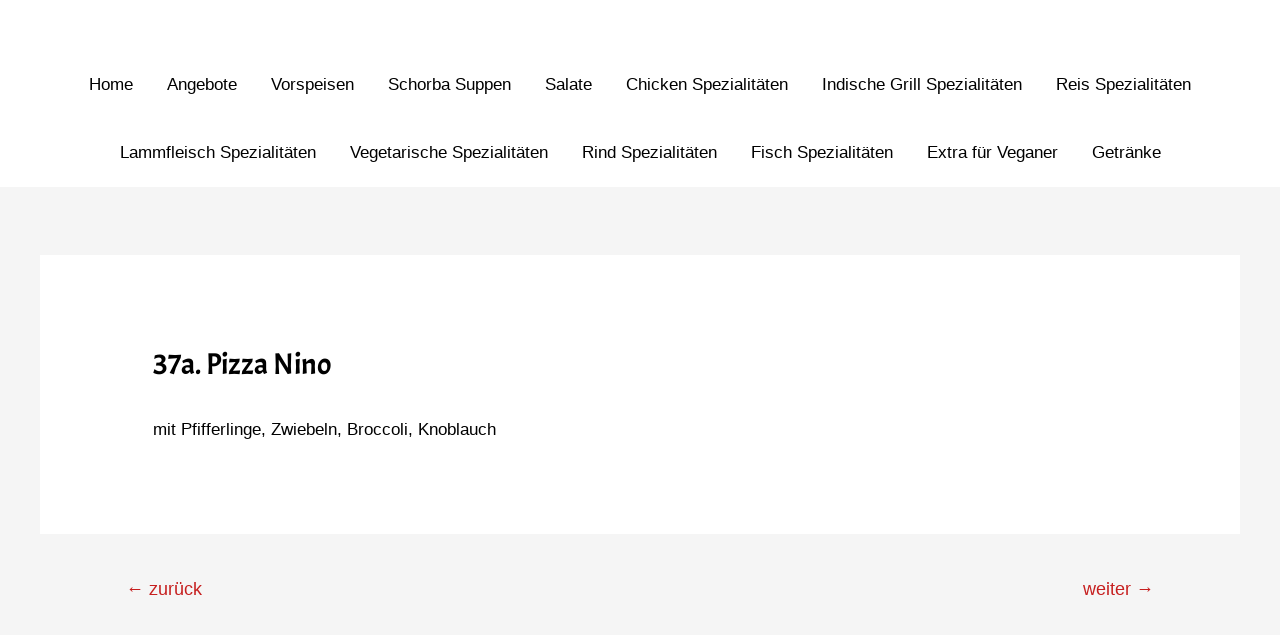

--- FILE ---
content_type: text/css
request_url: https://tajmahal-mh.de/wp-content/plugins/wppizza-delivery-by-postcode/v3.17/css/style.css?ver=5.4
body_size: 1770
content:
/*************************************************************************** 
	Common 
***************************************************************************/
/*******
	outer wrapper (thickbox|shortcode) 
*******/
.wppizza_dbp_content {
	position:relative;
    /*border: 1px solid green;*/
    padding: 0;
    width: 100%;
}
/*******
	inner wrapper (thickbox|shortcode) 
*******/
.wppizza_dbp_wrap {
	position:relative;
	border: 1px solid #d1d1d1;
	text-align: center;
    margin: 20px;
    padding: 0px;
}
/*******
	label (thickbox|shortcode) 
*******/
.wppizza_dbp_label{
	background-color: #eeeeee;  
    font-size: 100%; 
    font-weight:600; 
    display: block;
    margin:0;
    padding:5px;  
}
/******* 
	input / checkbox / button wrapper (thickbox|shortcode) 
*******/
.wppizza_dbp_widget{
	position:relative;
	/*border: 1px solid red;*/
	margin:0;	
	padding:5px 10px;
}
/* input (dropdown|textbox) */
.wppizza_dbp{
	width:100%;
	margin:10px auto;
}
/******* 
	self pickup checkbox/label wrapper (thickbox|shortcode) (dropdown|textbox) 
*******/
.wppizza_dbp_spu_lbl{
	margin:5px auto 10px;
	padding:0;
}
/* self pickup checkbox */
.wppizza_dbp_spu_lbl > input#wppizza_dbp_spu {
	margin:0 5px;
	vertical-align:text-top;
}
/******* 
	using dropdown (default)
	error wrapper (thickbox|shortcode) 
*******/
.wppizza_dbp_error{
    position: absolute;
    z-index: 1000;
    background-color: #ffffff;	
    justify-content: center;
    align-items: center;
    margin: 0px;
    padding:10px;
    font-weight:600;
    overflow:auto;
    display: table;   
    /*border:1px dotted blue;*/
    height:100%;
    width:100%;
    display:none;
    
}
/* error text */
.wppizza_dbp_error > p{
    border-left: 5px solid red;
	text-align: center;
    vertical-align: middle;
    display: table-cell;
    margin: 10px;
	padding: 10px !important;
}
/*************************************************************************************
#
#	smart autocomplete only
#
*************************************************************************************/
/* override */
.wppizza_dbp_autocomplete .wppizza_dbp{
	margin-top:0px;
}
.wppizza_dbp_autocomplete .wppizza_dbp_widget{
	padding-top:0px;
}
/******* 
	error/info wrapper (thickbox|shortcode) 
*******/
.wppizza_dbp_autocomplete_info{
    /*border:1px solid blue;*/
    /*position: absolute;*/
    left:0;
    right:0;
    top: 30px;
    z-index: 1000;
    background-color: transparent;	
    justify-content: center;
    align-items: center;
    margin: 0px;
    padding:0px;
}
.wppizza_dbp_autocomplete_info >p{
	padding:3px !important;
	margin:0 !important;
	font-weight:600;
}

/* error/info messages */
.wppizza_dbp_msg_001,.wppizza_dbp_msg_002, .wppizza_dbp_msg_004, .wppizza_dbp_msg_005{
	color:red;
}
.wppizza_dbp_msg_003{
	color:blue;
}


/* dropdowns container */
ul.wppizza_dbp_ac_res {
	padding: 0;
    background-color: #dFdFdF;
    overflow: auto;
    position: absolute;
    left: 0;
    right: 0;
    z-index: 999;
    max-height: 165px;
    margin: 1px 0px 10px 0px;	/* on checkout . TB SC will be overridden*/	
}
/* using shortcode */
#wppizza_dbp_sc ul.wppizza_dbp_ac_res {
	margin: -10px 10px 10px 10px;
}

/* dropdowns list item */
ul.wppizza_dbp_ac_res>li {
	text-align:left; 
	list-style: none; 
	cursor: pointer;
	padding:3px 5px ;
	margin:1px;
	background-color: #FEFEFE;
	font-size:90%;
	color:#333333;
	line-height:160%;
}
ul.wppizza_dbp_ac_res>li:nth-child(odd){background:#fafafa;}
ul.wppizza_dbp_ac_res>li:nth-child(even){background:#FFFFFF;}
/* Our Delivery Areas Label */
ul.wppizza_dbp_ac_res>label.wppizza_dbp_ac_res_label{
	background-color: #dFdFdF;
    text-align: center;
    color: #333333;
    width: 100%;
    margin: 0;
    padding: 5px 0;
}

/* dropdowns list item highlighted*/
ul.wppizza_dbp_ac_res>li.smart_autocomplete_highlight {
	background-color: #EFEFEF; 
	color:#333333
}
/* checkmark right of input field*/
.wppizza_dbp_input_valid:after {
	margin: 1px 10px 0 0;
	padding: 0;
	content: "\2705";
	position: absolute;
	top: 0px;
	right: 0px;
	font-size:15px;	
}
/*************************************************************************************
#
#	maps only
#
*************************************************************************************/

.wppizza_dbp_map_legend {
    font-size: 80%;
    text-align: center;
    font-style: italic;
    margin: 0;
    padding: 0;
}

.wppizza_dbp_bymap .wppizza_dbp_widget{	
	padding-top:0;
	padding-bottom:0;
}
/* text input indented right */
.wppizza_dbp_bymap .wppizza_dbp_input{
	/*border:1px solid blue; */
	padding: 0 60px 0 0;
}
/* ok button right of input */
.wppizza_dbp_bymap .wppizza_dbp_submit{
	position: absolute;
	margin: 10px 0 10px 5px;
	min-width: 50px;	
}

.wppizza_dbp_map_wrap {
    position: relative;
    height: 350px;/* widget | popup */
    margin: 0 0 0 0;
    padding: 0;
    border: 1px solid #eeeeee;
    z-index: 0;
}
/* checkout map - a bit smaller */
#wppizza-send-order .wppizza_dbp_map_wrap {
	height: 250px;
}

#wppizza_dbp_map {
    overflow: hidden;
    position: absolute;
    top: 2px;
    left: 2px;
    right: 2px;
    bottom: 2px;
    z-index: 1;
    background-color: #fafafa;
}
/* map debug */
.wppizza_dbp_map_debug {
    position: relative;
    z-index: 2;
    border: 1px solid red;
    margin: 10px 0;
    padding: 5px;
    background-color: #ffffff;
    text-align:center;
}
.wppizza_dbp_map_debug > label {
    /* color: red; */
    font-weight: bold;
    text-align: center;
    display:block;
}
.wppizza_dbp_map_debug > input {
    width: 45% !important;
    display:inline-block !important;
    margin:3px;
}

/* address autocomplete */
/* z-index must be higher than TB_window z-index (@ 100050 )*/
.pac-container{z-index:110000}
/** 
	map - error 
**/
.wppizza_dbp_map_error {
    display: none;
    font-size: 90%;
    font-weight: 600;
    border-left: 5px solid #dd3d36;
    background: #efefef;
    -webkit-box-shadow: 0 1px 1px 0 rgb(0 0 0 / 10%);
    box-shadow: 0 1px 1px 0 rgb(0 0 0 / 10%);
    position: absolute;
    z-index: 5;
    left: 2px;
    right: 2px;
    top: 0;
    /*bottom: 0;*/
    margin: 123px auto 0 auto;    
    padding: 20px 12px;
    text-align:center;
}
/* checkout page override */
#wppizza-personal-details .wppizza_dbp_map_error{
	margin-top: 18px;
	left: 3px;
	right: 3px;
}

/*************************************************************************************
#
#	maps - marker bounce
#	5 bounces , one time over 0.7 secs
*************************************************************************************/
.wppizza_dbp_marker_bounce {
    animation: bounce 0.6s ease-in 1;
    -webkit-animation: bounce 0.6s ease-in 1;
    -moz-animation: bounce 0.6s ease-in 1;
    -o-animation: bounce 0.6s ease-in 1;
}
 
@-webkit-keyframes bounce {
    0%, 33%, 66%, 100% {transform: translateY(0);}
    16% {-webkit-transform: translateY(-40px);}
	50% {-webkit-transform: translateY(-25px);}
    79% {-webkit-transform: translateY(-7px);}   
}
 
@-moz-keyframes bounce {
    0%, 33%, 66%, 100% {transform: translateY(0);}
    16% {-webkit-transform: translateY(-40px);}
	50% {-webkit-transform: translateY(-25px);}
    79% {-webkit-transform: translateY(-7px);}
}
 
@-o-keyframes bounce {
    0%, 33%, 66%, 100% {transform: translateY(0);}
    16% {-webkit-transform: translateY(-40px);}
	50% {-webkit-transform: translateY(-25px);}
    79% {-webkit-transform: translateY(-7px);}   
}
@keyframes bounce {
    0%, 33%, 66%, 100% {transform: translateY(0);}
    16% {-webkit-transform: translateY(-40px);}
	50% {-webkit-transform: translateY(-25px);}
    79% {-webkit-transform: translateY(-7px);}

}




/*************************************************************************** 
	Thickbox Only Overrides
***************************************************************************/
#TB_ajaxContent .wppizza_dbp_content {
	position: absolute;
    left:0;
    right:0;
    top:0;
    bottom:0;	
}
#TB_ajaxContent .wppizza_dbp_wrap {
    position: absolute;
    left: 0;
    right: 0;
    bottom: 0;
    top: 0;	
}
/* autocomplete dropdown margins */
#TB_ajaxContent ul.wppizza_dbp_ac_res {
margin: -10px 10px 10px 10px;	/* margin l/r should be the same as l/r padding .wppizza_dbp_widget margin top negative of margin bottom .wppizza_dbp */
}

/* maps error div*/
#TB_ajaxContent .wppizza_dbp_map_error{
    margin-top: 128px	
}


--- FILE ---
content_type: text/css
request_url: https://tajmahal-mh.de/wp-content/uploads/omgf/mm-google-webfont-dosis/mm-google-webfont-dosis.css?ver=1663688951
body_size: 160
content:
/**
 * Auto Generated by OMGF
 * @author: Daan van den Bergh
 * @url: https://daan.dev
 */

@font-face {
    font-family: 'Dosis';
    font-style: normal;
    font-weight: 400;
    font-display: swap;
    src:     url('https://tajmahal-mh.de/wp-content/uploads/omgf/mm-google-webfont-dosis/dosis-normal-latin-ext-400.woff2') format('woff2');
    unicode-range: U+0100-024F, U+0259, U+1E00-1EFF, U+2020, U+20A0-20AB, U+20AD-20CF, U+2113, U+2C60-2C7F, U+A720-A7FF;
}
@font-face {
    font-family: 'Dosis';
    font-style: normal;
    font-weight: 400;
    font-display: swap;
    src:     url('https://tajmahal-mh.de/wp-content/uploads/omgf/mm-google-webfont-dosis/dosis-normal-latin-400.woff2') format('woff2');
    unicode-range: U+0000-00FF, U+0131, U+0152-0153, U+02BB-02BC, U+02C6, U+02DA, U+02DC, U+2000-206F, U+2074, U+20AC, U+2122, U+2191, U+2193, U+2212, U+2215, U+FEFF, U+FFFD;
}


--- FILE ---
content_type: application/javascript
request_url: https://tajmahal-mh.de/wp-content/plugins/wppizza-delivery-by-postcode/v3.17/js/default.js?ver=5.4
body_size: 1338
content:
var wppizzaDbp=function(e){};jQuery(document).ready(function(o){function i(e){var i=!1,t=!1;f("validateDropdown ev:"+e);var p=d.l.msg.err001,e=g();if(c&&(t=l),d.glob.spu&&0<o("#"+s+"_spu").length&&(t=o("#"+s+"_spu").is(":checked"),o("#"+s+"_spu").is(":checked")&&(i=!0)),void 0!==d.a[e]&&(i=!0),!i)return o("#"+s).val(""),m(p),0;if(i){i=""!=e;return(v={}).idx=i&&e,v.userdata=i&&d.a[e].idx,v.options=i&&d.a[e],v.pickup=t,v.geoData=!1,v.pageId=wppizza.pid,w(v,"validateDropdown"),0}}function p(e){o("."+s+"_content > .wppizza-loading").empty().remove(),c&&o("body > .wppizza-loading").empty().remove()}var n,l,a,r,s="wppizza_dbp",d=wppizza.extend[s],c=void 0!==wppizza.isCheckout,t=!c||c&&void 0!==wppizza.extend.wppizza_dbp.glob.redirect_all,u=void 0!==wppizza.orderCompleted,z=!1,v={},b=function(e){var a="";return a+='<div class="wppizza-loading"></div>',a+='<fieldset id="" class="'+s+"_wrap "+s+'_default">',a+='<div class="'+s+'_error"><p></p></div>',a+='<label class="'+s+'_label wppizza-order-label-required">'+d.l.tb.title+"</label>",""!=d.l.str.bef&&(a+='<div class="'+s+'_bef">'+d.l.str.bef+"</div>"),a+='<div class="'+s+'_widget">',a+='<div class="'+s+'_input">',a+='<select id="'+s+'" class="'+s+'" name="'+s+'" required >',a+='<option value="">'+d.l.lbl.plch+"</option>",o.each(d.a_sort,function(e,i){var t=d.a[i],p=!1!==z&&void 0!==z.idx&&parseInt(z.idx)===parseInt(i)?"selected":"";a+='<option value="'+i+'" '+p+">"+t.value+"</option>"}),a+="</select>",a+="</div>",d.glob.spu&&(a+='<label class="'+s+'_spu_lbl">',a+='<input type="checkbox" id="'+s+'_spu" value="1" '+(l?"checked":"")+">"+d.l.lbl.spu,a+="</label>"),a+='<div class="'+s+'_ok">',a+='<input type="button" class="submit" id="'+s+'_submit" value="'+d.l.lbl.ok+'" />',a+="</div>",a+="</div>",""!=d.l.str.aft&&(a+='<div class="'+s+'_aft">'+d.l.str.aft+"</div>"),a+="</fieldset>"},f=function(e){o("."+s+"_content").prepend('<div class="wppizza-loading"></div>'),c&&(o("html").css({position:"relative"}),o("body").prepend('<div class="wppizza-loading"></div>'))},w=function(e,i){"undefined"!=typeof tb_remove&&tb_remove(),jQuery.post(wppizza.ajaxurl,{action:s,vars:{type:"setsession",data:JSON.stringify(e)}},function(e){var i=o("#"+s+"_redirect");1<=i.length?window.location.href=i.val():void 0!==e.redirect_url&&t?window.location.href=e.redirect_url:void 0!==e.success&&(c?wppizzaGetCheckout():wppizzaUpdateCart(!1))},"json").fail(function(e,i,t){console.log("DBP - setsession error: "+t),console.log(e.responseText)})};o(document).on("change","#"+s,function(e){c&&"change"==e.type&&i(e.type)}),o(document).on("click","#"+s+"_submit",function(e){i("submit")});function _(e,i){var t;a=jQuery.isEmptyObject(wppizzaCartJson),r=jQuery.isEmptyObject(wppizzaCartJson.cart),n=a?1:wppizzaCartJson.status.shop_open,l=!a&&wppizzaCartJson.status.is_pickup,z=!jQuery.isEmptyObject(wppizzaCartJson[s])&&wppizzaCartJson[s],0<o("#"+s+"_sc").length?(t=b("sc"),o("#"+s+"_sc").html(t)):function(){if(void 0===d.glob.popup)return;if(!1!==z&&void 0!==z.idx&&!l)return;if(c&&!r)return;if(u)return;if(!n&&0===d.glob.popup.ifClosed)return;if(d.glob.spu&&l)return;if(!(0==d.glob.popup.allPages&&o(".wppizza-article").length<=0)){o("#"+s+"_thickbox");var e=o("."+s+"_content"),i=d.l.tb.title,t=b("tb");e.html(t);var p=d.glob.popup.tbSize.h,a=d.glob.popup.tbSize.w;!1!==d.glob.popup.tbSize.h&&!1!==d.glob.popup.tbSize.w||(p=(t=document.documentElement.clientHeight)<=520?t-50:520,a=(t=document.documentElement.clientWidth)<=550?t-35:550),tb_show(i,"#TB_inline?height="+p+"&amp;width="+a+"&amp;inlineId="+s+"_thickbox&amp;modal=true",null),e.parent().css({margin:"0 auto"})}}(),p()}var g=function(e=!1){return(!1===e?o("#"+s).val():e).trim().replace(/[\\]/g,"")},m=function(e){var i,t;p(),c?(i={wppizza_dbp:e},o("#wppizza-send-order").validate().showErrors(i)):(i=o("#"+s+"_error"),(t=o("#"+s+"_error > p")).text(e),i.css({display:"table"}),i.delay(d.glob.err.d).fadeOut(d.glob.err.f,function(){t.text("")}))};wppizzaDbp=function(e){_()},void 0===wppizza.usingCache&&_()});